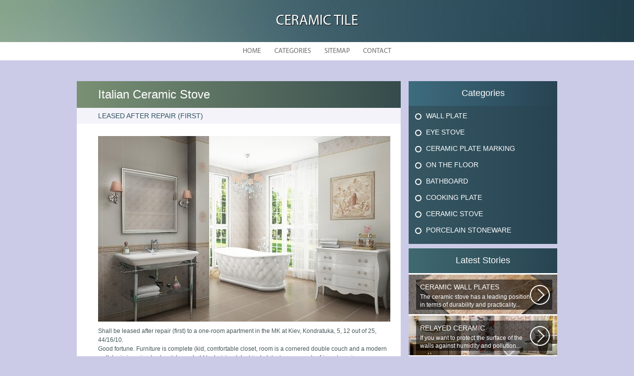

--- FILE ---
content_type: text/html; charset=UTF-8
request_url: https://www.thaiceramicsart.com/CeramicStove/italian-ceramic-stove
body_size: 3954
content:
    <!DOCTYPE HTML>
<html>
<head>
    <meta http-equiv="Content-Type" content="text/html; charset=utf-8">
    <meta name="format-detection" content="telephone=no">
    <meta name="viewport" content="width=device-width">
    <link rel='shortcut icon' href='https://www.thaiceramicsart.com/templates/plato/style/images/favicon.png' type='image/png' />
    <link rel='alternate' type='application/rss+xml' title='Ceramic Tile' href='https://www.thaiceramicsart.com/feed/rss/' />
    <link href="https://www.thaiceramicsart.com/templates/plato/style/style.css" rel="stylesheet" type="text/css" />
	<link href="https://www.thaiceramicsart.com/templates/plato/style/style_uniq.css" rel="stylesheet" type="text/css" />
    <link href="https://www.thaiceramicsart.com/templates/plato/style/inc_style.css" rel="stylesheet" type="text/css" />
    <link href="https://www.thaiceramicsart.com/templates/plato/style/jquery.fancybox.css" rel="stylesheet" type="text/css" />
   
    <!--[if lt IE 9]>
    <script src="https://www.thaiceramicsart.com/templates/plato/js/html5.js"></script>
    <![endif]-->
    <script src="https://ajax.googleapis.com/ajax/libs/jquery/1.11.2/jquery.min.js"></script>
    <script src="https://www.thaiceramicsart.com/templates/plato/js/jquery.placeholder.min.js"></script>
    <script src='https://www.thaiceramicsart.com/templates/plato/js/jquery.touchSwipe.min.js'></script>
    <script src="https://www.thaiceramicsart.com/templates/plato/js/script.js"></script>

    <link rel='stylesheet' id='plugins-css' href='https://www.thaiceramicsart.com/templates/plato/style/plugins.css' type='text/css' media='all' />
    <link rel='stylesheet' id='jquery.fancybox-css' href='https://www.thaiceramicsart.com/templates/plato/style/jquery.fancybox.css' type='text/css' media='screen' />

    <script type='text/javascript' src='https://www.thaiceramicsart.com/templates/plato/js/jquery.fancybox.pack.js'></script>
    <script type='text/javascript' src='https://www.thaiceramicsart.com/templates/plato/js/fancybox.js'></script>
    <script type='text/javascript' src='https://www.thaiceramicsart.com/templates/plato/js/et_slider.js'></script>

    <title>Italian Ceramic Stove - Ceramic Tile</title>

    <meta name='keywords' content='Italian Ceramic Stove' />
    <meta name='description' content='Shall be leased after repair (first) to a one-room apartment in the MK at Kiev, Kondratuka, 5, 12 out of 25, 44/16/10. Good fortune. Furniture is complete (kid, comfortable closet, room is a cornered double...' />
    <meta content='article' property='og:type' />
    <meta content='Italian Ceramic Stove' property='og:title' />
    <meta content='https://www.thaiceramicsart.com/CeramicStove/italian-ceramic-stove' property='og:url' />
    <meta content='https://www.thaiceramicsart.com/img/thumb/italyanskaya_keramicheskaya_plitka.jpg' property='og:image' />
</head>

<body>
<div class="main">
    <header id="header">
        <div class="container">
            <div class="logotip"><a href="https://www.thaiceramicsart.com/" alt="Ceramic Tile">Ceramic Tile</a></div>
        </div>
        <nav>
    <ul>
        <li>
            <a href="https://www.thaiceramicsart.com/">Home</a>
        </li>
        <li><a href="#">Categories</a>
            <ul>
                                <li>
                    <a href="https://www.thaiceramicsart.com/WallPlate/">Wall Plate</a>
                </li>
                                <li>
                    <a href="https://www.thaiceramicsart.com/EyeStove/">Eye Stove</a>
                </li>
                                <li>
                    <a href="https://www.thaiceramicsart.com/CeramicPlateMarking/">Ceramic Plate Marking</a>
                </li>
                                <li>
                    <a href="https://www.thaiceramicsart.com/OnTheFloor/">On The Floor</a>
                </li>
                                <li>
                    <a href="https://www.thaiceramicsart.com/Bathboard/">Bathboard</a>
                </li>
                                <li>
                    <a href="https://www.thaiceramicsart.com/CookingPlate/">Cooking Plate</a>
                </li>
                                <li>
                    <a href="https://www.thaiceramicsart.com/CeramicStove/">Ceramic Stove</a>
                </li>
                                <li>
                    <a href="https://www.thaiceramicsart.com/PorcelainStoneware/">Porcelain Stoneware</a>
                </li>
                            </ul>
        </li>
        <li>
            <a href="https://www.thaiceramicsart.com/sitemap/">Sitemap</a>
        </li>
        <li>
            <a href="https://www.thaiceramicsart.com/contact/">Contact</a>
        </li>
    </ul>
</nav>
    </header>
    <div id="wrapper">
        <div class="container">
            <div class="content">
                <h1 class="title">Italian Ceramic Stove</h1>
                <div class="date">
            <div class="left">Leased after repair (first)</div>
    </div>
<div class="parent">
            <div class="lid">
            <img src="https://www.thaiceramicsart.com//img/italyanskaya_keramicheskaya.jpg" class="alignleft" width="590" height="375"alt="Итальянская керамическая">
        </div>
                <p>Shall be leased after repair (first) to a one-room apartment in the MK at Kiev, Kondratuka, 5, 12 out of 25, 44/16/10.
<br/>Good fortune. Furniture is complete (kid, comfortable closet, room is a cornered double couch and a modern wall, logia is a simple closet, household technician (electrical plate, two-cameral refrigerator, microwave furnace, electric kettle, air conditioner, washing machine, dust pump). There's great repairs in the apartment, walls and floors of the Italian ceramic stove, in the room, laminate, German vaults, the elbow is glued.
<br/>The windows go out to the courtyard where a wonderful big children's space is. Protected area, Consierge's Entrance, homephone.</p><p>Price 8500 Hrv, plus utilities. There's a bid.
<br/>GS Royal Company
<br/>Tel: +38 063 301 53 44, +38 050 500 27 36
<br/>Fax: 044 593 71 22
<br/>E-mail: royalany@mail.ua
</p>
                                    <div class="right">
                    <script type="text/javascript">(function() {

  if (window.pluso)if (typeof window.pluso.start == "function") return;

  if (window.ifpluso==undefined) { window.ifpluso = 1;

    var d = document, s = d.createElement('script'), g = 'getElementsByTagName';

    s.type = 'text/javascript'; s.charset='UTF-8'; s.async = true;

    s.src = 'http://share.pluso.ru/pluso-like.js';

    var h=d[g]('body')[0];

    h.appendChild(s);

  }})();</script>

<div class="pluso" style="float:right;bottom: 2px;" data-lang="en" data-background="transparent" data-options="small,square,line,horizontal,counter,theme=08" data-services="facebook,google,twitter,liveinternet,livejournal,vkontakte,print"></div>
                </div>
            
    </div>
		
	
			
		
	
 	
		
					
		

		
		
		
		
			
		
		

	

<div class="title">Related Posts</div>
<div class="parent">
    <ul class="post">
	 
		<li><a href="/Bathboard/ceramic-tub-stove">Ceramic Tub Stove</a></li>
	 
		<li><a href="/CeramicStove/habarowski-ceramic-stove">Habarowski Ceramic Stove</a></li>
	 
		<li><a href="/CeramicStove/keramic-stove">Keramic Stove</a></li>
	 
		<li><a href="/CeramicStove/set-the-ceramic-stove">Set The Ceramic Stove</a></li>
	 
		<li><a href="/CeramicStove/internet-ceramic-stove">Internet Ceramic Stove</a></li>
		</ul>
</div>
            </div>
			<div class="sidebar">
				<div class="category">
    <div class="title">Categories</div>
    <ul>
                    <li class="cat-item cat-item-1">
                <a href="https://www.thaiceramicsart.com/WallPlate/"
                   title="View all posts filed under Wall Plate">Wall Plate</a>
            </li>
                    <li class="cat-item cat-item-2">
                <a href="https://www.thaiceramicsart.com/EyeStove/"
                   title="View all posts filed under Eye Stove">Eye Stove</a>
            </li>
                    <li class="cat-item cat-item-3">
                <a href="https://www.thaiceramicsart.com/CeramicPlateMarking/"
                   title="View all posts filed under Ceramic Plate Marking">Ceramic Plate Marking</a>
            </li>
                    <li class="cat-item cat-item-4">
                <a href="https://www.thaiceramicsart.com/OnTheFloor/"
                   title="View all posts filed under On The Floor">On The Floor</a>
            </li>
                    <li class="cat-item cat-item-5">
                <a href="https://www.thaiceramicsart.com/Bathboard/"
                   title="View all posts filed under Bathboard">Bathboard</a>
            </li>
                    <li class="cat-item cat-item-6">
                <a href="https://www.thaiceramicsart.com/CookingPlate/"
                   title="View all posts filed under Cooking Plate">Cooking Plate</a>
            </li>
                    <li class="cat-item cat-item-7">
                <a href="https://www.thaiceramicsart.com/CeramicStove/"
                   title="View all posts filed under Ceramic Stove">Ceramic Stove</a>
            </li>
                    <li class="cat-item cat-item-8">
                <a href="https://www.thaiceramicsart.com/PorcelainStoneware/"
                   title="View all posts filed under Porcelain Stoneware">Porcelain Stoneware</a>
            </li>
            </ul>
</div>




<div class="stories">
    <div class="title">Latest Stories</div>
            <section>
			<div class='background' style='background: url(https://www.thaiceramicsart.com/img/preview/plitka_keramicheskaya_sten_tehnicheskie_harakteristiki.jpg) no-repeat;'></div>
            <a href="/WallPlate/ceramic-wall-plates">
                <span>Ceramic Wall Plates</span>
                The ceramic stove has a leading position in terms of durability and practicality...
            </a>
        </section>
            <section>
			<div class='background' style='background: url(https://www.thaiceramicsart.com/img/preview/plitka_relefnaya_glazurovannaya_keramicheskaya.jpg) no-repeat;'></div>
            <a href="/EyeStove/relayed-ceramic">
                <span>Relayed Ceramic</span>
                If you want to protect the surface of the walls against humidity and pollution...
            </a>
        </section>
            <section>
			<div class='background' style='background: url(https://www.thaiceramicsart.com/img/preview/oblicovka_sten_keramicheskoy_plitkoy_tehnologiya.jpg) no-repeat;'></div>
            <a href="/CeramicPlateMarking/ceramic-tile-walls">
                <span>Ceramic Tile Walls</span>
                Manufacturers of ceramic stoves, in an effort to outperform the competitors...
            </a>
        </section>
            <section>
			<div class='background' style='background: url(https://www.thaiceramicsart.com/img/preview/keramicheskaya_plitka_pola_30_30.jpg) no-repeat;'></div>
            <a href="/OnTheFloor/ceramic-stove-30">
                <span>Ceramic Stove 30</span>
                Estima Ceramica today produces almost one third of the ceramogrene marketed...
            </a>
        </section>
            <section>
			<div class='background' style='background: url(https://www.thaiceramicsart.com/img/preview/ceni_na_keramicheskuu_plitku_dlya_vannoy.jpg) no-repeat;'></div>
            <a href="/Bathboard/tub-ceramic-plate-prices">
                <span>Tub Ceramic Plate Prices</span>
                Ceramic stove. Slumber. Disein. May the bathroom bring you true pleasure...
            </a>
        </section>
            <section>
			<div class='background' style='background: url(https://www.thaiceramicsart.com/img/preview/keramicheskaya_plitka_dlya_kuhni_na_pol.jpg) no-repeat;'></div>
            <a href="/CookingPlate/ceramic-plate-on-the-floor">
                <span>Ceramic Plate On The Floor</span>
                Ceramic floor stove - practical and long-term cutting material for wide...
            </a>
        </section>
            <section>
			<div class='background' style='background: url(https://www.thaiceramicsart.com/img/preview/ustanovit_keramicheskaya_plitka.jpg) no-repeat;'></div>
            <a href="/CeramicStove/set-the-ceramic-stove">
                <span>Set The Ceramic Stove</span>
                The choice of right glue is significantly influenced by the type of surface...
            </a>
        </section>
            <section>
			<div class='background' style='background: url(https://www.thaiceramicsart.com/img/preview/keramicheskaya_plitka_tipa_keramogranit.jpg) no-repeat;'></div>
            <a href="/PorcelainStoneware/ceramic-stove-type-of-ceramomit">
                <span>Ceramic Stove, Type Of Ceramomit</span>
                Fulled ceramogenite is shy, glitter and beauty. It s a great choice to...
            </a>
        </section>
            <section>
			<div class='background' style='background: url(https://www.thaiceramicsart.com/img/preview/keramicheskaya_plitka_stenovaya.jpg) no-repeat;'></div>
            <a href="/WallPlate/ceramic-wall-stove">
                <span>Ceramic Wall Stove</span>
                The bathrooms and the kitchen of the ceramic plate have long become traditional...
            </a>
        </section>
            <section>
			<div class='background' style='background: url(https://www.thaiceramicsart.com/img/preview/plitki_keramicheskie_glazurovannie.jpg) no-repeat;'></div>
            <a href="/EyeStove/ceramic-frost-cells">
                <span>Ceramic Frost Cells</span>
                Terracotic, ceramic and frost stoves are used in work such as. Paul s made...
            </a>
        </section>
    </div>




    <div class="sponsor">
        <div class="title">Friendly sites</div>
        <ul>
            <li><script type="text/javascript">
<!--
var _acic={dataProvider:10};(function(){var e=document.createElement("script");e.type="text/javascript";e.async=true;e.src="https://www.acint.net/aci.js";var t=document.getElementsByTagName("script")[0];t.parentNode.insertBefore(e,t)})()
//-->
</script> <a href="https://www.modernimateriali.lv/" target="_blank">materials and supplies</a> </li>
                    </ul>
    </div>



			</div>
		</div> 
	</div>
<!--LiveInternet counter--><script type="text/javascript"><!--
document.write("<a href='//www.liveinternet.ru/click' "+
"target=_blank><img src='//counter.yadro.ru/hit?t45.16;r"+
escape(document.referrer)+((typeof(screen)=="undefined")?"":
";s"+screen.width+"*"+screen.height+"*"+(screen.colorDepth?
screen.colorDepth:screen.pixelDepth))+";u"+escape(document.URL)+
";"+Math.random()+
"' alt='' title='LiveInternet' "+
"border='0' width='1' height='1' style='position:absolute; left:-9999px;'><\/a>")
//--></script><!--/LiveInternet-->

<div class="hfooter"></div>
</div>

<footer>
    <div class="container">
        <div class="copy">Copyright &copy; <script type="text/javascript">var mdate = new Date(); document.write(mdate.getFullYear());</script> · All Rights Reserved | <a href="https://www.thaiceramicsart.com/feed/rss">RSS</a> | <a href="https://www.thaiceramicsart.com/sitemap.xml">XML Sitemap</a></div>
    </div>
</footer>
<div class="mads-block"></div>
</body>
</html>
